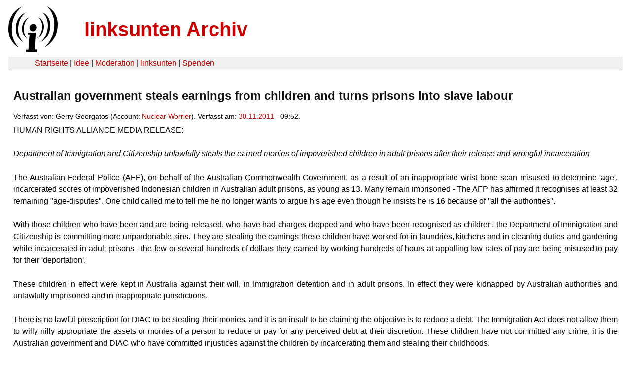

--- FILE ---
content_type: text/html
request_url: https://linksunten.tachanka.org/node/51256/index.html
body_size: 2550
content:
<!DOCTYPE html PUBLIC "-//W3C//DTD XHTML 1.0 Transitional//EN"
        "http://www.w3.org/TR/xhtml1/DTD/xhtml1-transitional.dtd">
<html xmlns="http://www.w3.org/1999/xhtml" xml:lang="de" lang="de" dir="ltr">

<head>
<meta http-equiv="Content-Type" content="text/html; charset=utf-8" />
  <title>Australian government steals earnings from children and turns prisons into slave labour | linksunten Archiv</title>
  <meta http-equiv="Content-Style-Type" content="text/css" />
  <meta http-equiv="Content-Type" content="text/html; charset=utf-8" />
<link rel="shortcut icon" href="../../static/favicon.ico" type="image/x-icon" />
  <link type="text/css" rel="stylesheet" media="all" href=../../static/linksunten.css />
 </head>
<body class="not-front not-logged-in page-node node-type-story no-sidebars i18n-de">
<div id="center">
<a name="top"></a>
<table id="header">
  <tr>
    <td>
      <a href="../index.html" title="((i))"><img src="../../static/logo.png" alt="((i))" /></a>
    </td>
    <td>
      <h1 id="site-name"><a href="../index.html" title="linksunten Archiv">linksunten Archiv</a></h1>
    </td>
  </tr>
</table>
<table id="wrapper-header-table"><tr>
<td id="wrapper-header-table-td-left"></td><td>
<table id="header-table">
  <tr>
    <td>
      <table id="header-table-links">
        <tr>
          <td id="header-table-td-left"></td>
          <td id="header-table-td-links">
            <a href="../index.html">Startseite</a>&nbsp;| <a href="../1/index.html">Idee</a>&nbsp;| <a href="../350/index.html">Moderation</a>&nbsp;| <a href="../../user/7/blog/index.html">linksunten</a>&nbsp;| <a href="../../donate/index.html">Spenden</a> 
          </td>
        </tr>
      </table>
    </td>
  </tr>
</table>
</td>
<td id="wrapper-header-table-td-right"></td>
</tr>
</table>
<table id="content">
  <tr>
        <td class="main-content" id="content-none">

      
      <h2 class="content-title">Australian government steals earnings from children and turns prisons into slave labour</h2>
      
      
      
      
      <div id="node-51256" class="node clear-block">

  <div>

<div class="meta">
      <span class="submitted">Verfasst von:&nbsp;Gerry Georgatos (Account:&nbsp;<a href="../../user/60/blog/index.html">Nuclear Worrier</a>). Verfasst am:&nbsp;<a href="../../archiv/texte/2011/11/index.html#2011-11-30">30.11.2011</a> - 09:52.         </span>
  </div>
<div class="content">
  <p>HUMAN RIGHTS ALLIANCE MEDIA RELEASE:<br /><em><span>&nbsp;</span></em></p>
<p><em><span>Department of Immigration and Citizenship unlawfully steals the earned monies of impoverished children in adult prisons after their release and wrongful incarceration</span><span>&nbsp;</span></em></p>
<p>&nbsp;<br />The Australian Federal Police (AFP), on behalf of the Australian Commonwealth Government, as a result of an inappropriate wrist bone scan misused to determine 'age', incarcerated scores of impoverished Indonesian children in Australian adult prisons, as young as 13.&nbsp;Many remain imprisoned - The AFP has affirmed it recognises at least 32 remaining "age-disputes". One child called me to tell me he no longer wants to argue his age even though he insists he is 16 because of ''all the authorities".</p>
<p></p>
<p>&nbsp;</p>

<p>With&nbsp;those children who have been and are being released, who have had charges dropped and who have been recognised as children, the Department of Immigration and Citizenship is committing more unpardonable sins. They are stealing the earnings these children have worked for in laundries, kitchens and in cleaning duties and gardening while incarcerated in adult prisons - the few or several hundreds of dollars they earned by working hundreds of hours at appalling low rates of pay are being misused to pay for their 'deportation'.<br />&nbsp;<br />These children in effect were kept in Australia against their will, in Immigration detention and in adult prisons. In effect they were kidnapped by Australian authorities and unlawfully imprisoned and in inappropriate jurisdictions.<br />&nbsp;<br />There is no lawful prescription for DIAC to be stealing their monies, and it is an insult to be claiming the objective is to reduce a debt. The Immigration Act does not allow them to willy nilly appropriate the assets or monies of a person to reduce or pay for any perceived debt at their discretion. These children have not committed any crime, it is the Australian government and DIAC who have committed injustices against the children by incarcerating them and stealing their childhoods. <br />&nbsp;<br />DIAC is claiming that these impoverished Indonesian children are consenting to the forfeiture of their monies - DIAC has to say this because it is not lawful to just take their earnings. These children are not consenting to this, they are actually broken hearted that they cannot return to the poorest of villages and towns, to the poorest of families with their earnings which of course would provide some majorly difference. <br />&nbsp;<br />Australia misspends billions on mandatory detention and now steals hundreds of dollars from children who had been wrongly imprisoned - this is appalling.<br />&nbsp;<br />If DIAC believes there is a debt, then it has to be prove the basis of that debt in court, and only a court can instruct for any repayment. These children have committed no crime, there is no conviction, and the crime has been that the DIAC, the AFP and the Commonwealth wrongfully incarcerated these children. DIAC is getting away with this because they have not been challenged in court, and it is appalling it has to always come to this.<br />&nbsp;<br />Early this year in Western Australia prisons were instructed to not allow any Indonesian charged with people smuggling to transfer their earnings to their families in Indonesia. However this is not the case in for instance New South Wales.<br />&nbsp;<br />Furthermore, Sri Lankans incarcerated in Western Australian prisons on people smuggling charges were not included in this edict - I know for a fact that they were able to transfer earnings to their impoverished families in Sri Lanka. <br />&nbsp;<br />What DIAC is doing, stealing the earnings of these impoverished children, who languished on average for a year in an adult prison, is despicable, and what is even more despicable is their outrageous claim that the children have 'consented' to this - they have not. They are distraught. It now appears they wish to extend this despicable act to all Indonesians incarcerated, children and young adults - and in effect labour provided by people while in prison will have been unpaid and therefore slave labour. This behaviour by DIAC and by the Australian government is demonstrative of discrimination and racism. <br />&nbsp;<br />Gerry Georgatos - 0430 657 309 </p></div>
  <div class="categories">
      </div>
      
  </div> </div>
      
          </td>
      </tr>
</table>
<br/><br/><br/><br/>
</div>
</body>
</html>
